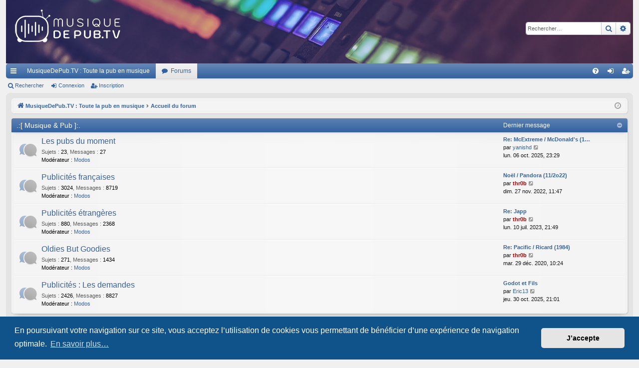

--- FILE ---
content_type: text/html; charset=UTF-8
request_url: https://forum.musiquedepub.tv/index.php?sid=2bfa1bf4c141ce1e85f476ed75658640
body_size: 8576
content:
<!DOCTYPE html>
<html dir="ltr" lang="fr">
<head>
<meta charset="utf-8" />
<meta http-equiv="X-UA-Compatible" content="IE=edge">
<meta name="viewport" content="width=device-width, initial-scale=1" />

<title>forum.MusiqueDePub.TV - Page d’accueil</title>




		<link rel="alternate" type="application/atom+xml" title="Flux - Nouveautés" href="/app.php/feed/news?sid=1583db8ee295e99b89d16402e8976914">		<link rel="alternate" type="application/atom+xml" title="Flux - Nouveaux sujets" href="/app.php/feed/topics?sid=1583db8ee295e99b89d16402e8976914">				
	<link rel="canonical" href="https://forum.musiquedepub.tv/">

<!--
	phpBB style name: elegance
	Based on style:   prosilver
	Original author:  Arty ( https://www.artodia.com )
	Modified by: 	  halilesen ( https://phpbbgroup.com/@halilesen )
-->


<link href="./assets/css/font-awesome.min.css?assets_version=116" rel="stylesheet">
<link href="./styles/elegance/theme/stylesheet.css?assets_version=116" rel="stylesheet">



	<link href="./assets/cookieconsent/cookieconsent.min.css?assets_version=116" rel="stylesheet">

<!--[if lte IE 9]>
	<link href="./styles/elegance/theme/tweaks.css?assets_version=116" rel="stylesheet">
<![endif]-->





</head>
<body id="phpbb" class="nojs notouch section-index ltr " data-online-text="En ligne">


	<a id="top" class="top-anchor" accesskey="t"></a>
	<div id="page-header" class="page-width">
		<div class="headerbar" role="banner">
					<div class="inner">

			<div id="site-description" class="site-description">
				<a id="logo" class="logo" href="https://www.musiquedepub.tv" title="MusiqueDePub.TV : Toute la pub en musique">
					<img src="./styles/elegance/theme/images/logo.png" data-src-hd="./styles/elegance/theme/images/logo_hd.png" alt="forum.MusiqueDePub.TV"/>
				</a>
				<p class="sitename">forum.MusiqueDePub.TV</p>
				<p>Les forums de www.MusiqueDePub.TV</p>
				<p class="skiplink"><a href="#start_here">Accéder au contenu</a></p>
			</div>

															<div id="search-box" class="search-box search-header" role="search">
				<form action="./search.php?sid=1583db8ee295e99b89d16402e8976914" method="get" id="search">
				<fieldset>
					<input name="keywords" id="keywords" type="search" maxlength="128" title="Rechercher par mots-clés" class="inputbox search tiny" size="20" value="" placeholder="Rechercher…" />
					<button class="button button-search" type="submit" title="Rechercher">
						<i class="icon fa-search fa-fw" aria-hidden="true"></i><span class="sr-only">Rechercher</span>
					</button>
					<a href="./search.php?sid=1583db8ee295e99b89d16402e8976914" class="button button-search-end" title="Recherche avancée">
						<i class="icon fa-cog fa-fw" aria-hidden="true"></i><span class="sr-only">Recherche avancée</span>
					</a>
					<input type="hidden" name="sid" value="1583db8ee295e99b89d16402e8976914" />

				</fieldset>
				</form>
			</div>
									
			</div>
					</div>


				


<div class="navbar tabbed not-static" role="navigation">
	<div class="inner page-width">
		<div class="nav-tabs" data-current-page="index">
			<ul class="leftside">
				<li id="quick-links" class="quick-links tab responsive-menu dropdown-container">
					<a href="#" class="nav-link dropdown-trigger">Raccourcis</a>
					<div class="dropdown">
						<div class="pointer"><div class="pointer-inner"></div></div>
						<ul class="dropdown-contents" role="menu">
								
			<li class="separator"></li>
													<li>
								<a href="./search.php?search_id=unanswered&amp;sid=1583db8ee295e99b89d16402e8976914" role="menuitem">
									<i class="icon fa-file-o fa-fw icon-gray" aria-hidden="true"></i><span>Sujets sans réponse</span>
								</a>
							</li>
							<li>
								<a href="./search.php?search_id=active_topics&amp;sid=1583db8ee295e99b89d16402e8976914" role="menuitem">
									<i class="icon fa-file-o fa-fw icon-blue" aria-hidden="true"></i><span>Sujets actifs</span>
								</a>
							</li>
							<li class="separator"></li>
							<li>
								<a href="./search.php?sid=1583db8ee295e99b89d16402e8976914" role="menuitem">
									<i class="icon fa-search fa-fw" aria-hidden="true"></i><span>Rechercher</span>
								</a>
							</li>	
	
													</ul>
					</div>
				</li>
													<li class="tab home" data-responsive-class="small-icon icon-home">
						<a class="nav-link" href="https://www.musiquedepub.tv" data-navbar-reference="home">MusiqueDePub.TV : Toute la pub en musique</a>
					</li>
								<li class="tab forums selected" data-responsive-class="small-icon icon-forums">
					<a class="nav-link" href="./index.php?sid=1583db8ee295e99b89d16402e8976914">Forums</a>
				</li>
											</ul>
			<ul class="rightside" role="menu">
								<li class="tab faq" data-select-match="faq" data-responsive-class="small-icon icon-faq">
					<a class="nav-link" href="/app.php/help/faq?sid=1583db8ee295e99b89d16402e8976914" rel="help" title="Foire aux questions" role="menuitem">
						<i class="icon fa-question-circle fa-fw" aria-hidden="true"></i><span>FAQ</span>
					</a>
				</li>
																									<li class="tab login"  data-skip-responsive="true" data-select-match="login"><a class="nav-link" href="./ucp.php?mode=login&amp;redirect=index.php&amp;sid=1583db8ee295e99b89d16402e8976914" title="Connexion" accesskey="x" role="menuitem">Connexion</a></li>
											<li class="tab register" data-skip-responsive="true" data-select-match="register"><a class="nav-link" href="./ucp.php?mode=register&amp;sid=1583db8ee295e99b89d16402e8976914" role="menuitem">Inscription</a></li>
																	</ul>
		</div>
	</div>
</div>

<div class="navbar secondary">
	<ul role="menubar">
											<li class="small-icon icon-search"><a href="./search.php?sid=1583db8ee295e99b89d16402e8976914">Rechercher</a></li>
														<li class="small-icon icon-login"><a href="./ucp.php?mode=login&amp;redirect=index.php&amp;sid=1583db8ee295e99b89d16402e8976914" title="Connexion">Connexion</a></li>
									<li class="small-icon icon-register"><a href="./ucp.php?mode=register&amp;sid=1583db8ee295e99b89d16402e8976914">Inscription</a></li>
									
			</ul>
</div>

	</div>

<div id="wrap" class="page-width">

	
	<a id="start_here" class="top-anchor"></a>
	<div id="page-body" class="page-body" role="main">
		<div class="navbar">
	<ul id="nav-breadcrumbs" class="nav-breadcrumbs linklist navlinks" role="menubar">
				
		
		<li class="breadcrumbs" itemscope itemtype="https://schema.org/BreadcrumbList">

						<span class="crumb" itemtype="https://schema.org/ListItem" itemprop="itemListElement" itemscope><a itemprop="item" href="https://www.musiquedepub.tv" data-navbar-reference="home"><i class="icon fa-home fa-fw" aria-hidden="true"></i><span itemprop="name">MusiqueDePub.TV : Toute la pub en musique</span></a><meta itemprop="position" content="1" /></span>
			
						<span class="crumb" itemtype="https://schema.org/ListItem" itemprop="itemListElement" itemscope><a itemprop="item" href="./index.php?sid=1583db8ee295e99b89d16402e8976914" accesskey="h" data-navbar-reference="index"><span itemprop="name">Accueil du forum</span></a><meta itemprop="position" content="2" /></span>

			
			
		</li>

		
		
			<li class="rightside responsive-search">
				<a href="./search.php?sid=1583db8ee295e99b89d16402e8976914" title="Accéder aux paramètres avancés de la recherche" role="menuitem">
					<i class="icon fa-search fa-fw" aria-hidden="true"></i><span class="sr-only">Rechercher</span>
				</a>
			</li>
				<li class="rightside dropdown-container icon-only">
			<a href="#" class="dropdown-trigger time" title="Nous sommes le dim. 02 nov. 2025, 15:30"><i class="fa fa-clock-o"></i></a>
			<div class="dropdown">
				<div class="pointer"><div class="pointer-inner"></div></div>
				<ul class="dropdown-contents">
					<li>Nous sommes le dim. 02 nov. 2025, 15:30</li>
					<li>Fuseau horaire sur <span title="Europe/Paris">UTC+01:00</span></li>
				</ul>
			</div>
		</li>
	</ul>
</div>

		
		


	
				<div class="forabg category-22 elegant" data-hide-description="1">
			<div class="inner">
			<ul class="topiclist">
				<li class="header">
										<dl class="row-item">
						<dt><div class="list-inner"><a href="./viewforum.php?f=22&amp;sid=1583db8ee295e99b89d16402e8976914" data-id="22">.:[ Musique &amp; Pub ]:.</a></div></dt>
												<dd class="lastpost"><span>Dernier message</span></dd>
					</dl>
									</li>
			</ul>
			<ul class="topiclist forums">
		
	
	
	
			
					<li class="row forum-19">
									<dl class="row-item forum_read elegant-row">
				<dt title="Aucun message non lu">
										<div class="list-inner">
													<!--
								<a class="feed-icon-forum" title="Flux - Les pubs du moment" href="/app.php/feed?sid=1583db8ee295e99b89d16402e8976914?f=19">
									<i class="icon fa-rss-square fa-fw icon-orange" aria-hidden="true"></i><span class="sr-only">Flux - Les pubs du moment</span>
								</a>
							-->
																		<a href="./viewforum.php?f=19&amp;sid=1583db8ee295e99b89d16402e8976914" class="forumtitle" data-id="19">Les pubs du moment</a>
						<div class="forum-description">Ici ce sont les trouvailles du moment. Les autres (trouvailles) sont sur le forum (et le site). Une recherche vous permettra de trouver facilement. N'oubliez pas non plus de consulter le site ! <strong class="text-strong">Aucune demande ne peut être formulée ici</strong>.</div>													<div class="forum-statistics">
					<span class="dfn">Sujets</span> : <span class="value">23</span><span class="comma">, </span>
					<span class="dfn">Messages</span> : <span class="value">27</span>
				</div>
						
													<div class="forum-moderators"><strong>Modérateur :</strong> <a href="./memberlist.php?mode=group&amp;g=5607&amp;sid=1583db8ee295e99b89d16402e8976914">Modos</a></div>
												
																										<div class="forum-lastpost" style="display: none;">
								<span><strong>Dernier message :</strong> <a href="./viewtopic.php?p=90112&amp;sid=1583db8ee295e99b89d16402e8976914#p90112" title="Re: McExtreme / McDonald's (11/2o24)" class="lastsubject">Re: McExtreme / McDonald's (1…</a></span>
								<span>par <a href="./memberlist.php?mode=viewprofile&amp;u=17975&amp;sid=1583db8ee295e99b89d16402e8976914" class="username">yanishd</a>, lun. 06 oct. 2025, 23:29</span>
							</div>
																		</div>
				</dt>
														<dd class="lastpost">
						<span>
							
															<dfn>Dernier message</dfn>
																										<a href="./viewtopic.php?p=90112&amp;sid=1583db8ee295e99b89d16402e8976914#p90112" title="Re: McExtreme / McDonald's (11/2o24)" class="lastsubject">Re: McExtreme / McDonald's (1…</a> <br />
																	par <a href="./memberlist.php?mode=viewprofile&amp;u=17975&amp;sid=1583db8ee295e99b89d16402e8976914" class="username">yanishd</a>																	<a href="./viewtopic.php?p=90112&amp;sid=1583db8ee295e99b89d16402e8976914#p90112" title="Consulter le dernier message">
										<i class="icon fa-external-link-square fa-fw icon-lightgray icon-md" aria-hidden="true"></i><span class="sr-only">Consulter le dernier message</span>
									</a>
																<br /><time datetime="2025-10-06T21:29:36+00:00">lun. 06 oct. 2025, 23:29</time>
													</span>
					</dd>
							</dl>
					</li>
			
	
	
			
					<li class="row forum-2">
									<dl class="row-item forum_read elegant-row">
				<dt title="Aucun message non lu">
										<div class="list-inner">
													<!--
								<a class="feed-icon-forum" title="Flux - Publicités françaises" href="/app.php/feed?sid=1583db8ee295e99b89d16402e8976914?f=2">
									<i class="icon fa-rss-square fa-fw icon-orange" aria-hidden="true"></i><span class="sr-only">Flux - Publicités françaises</span>
								</a>
							-->
																		<a href="./viewforum.php?f=2&amp;sid=1583db8ee295e99b89d16402e8976914" class="forumtitle" data-id="2">Publicités françaises</a>
						<div class="forum-description">Retrouvez ici les musiques de pubs <strong class="text-strong">françaises</strong> (TV, cinéma, internet, etc...). <strong class="text-strong">Aucune demande ne peut être formulée ici</strong>.</div>													<div class="forum-statistics">
					<span class="dfn">Sujets</span> : <span class="value">3024</span><span class="comma">, </span>
					<span class="dfn">Messages</span> : <span class="value">8719</span>
				</div>
						
													<div class="forum-moderators"><strong>Modérateur :</strong> <a href="./memberlist.php?mode=group&amp;g=5607&amp;sid=1583db8ee295e99b89d16402e8976914">Modos</a></div>
												
																										<div class="forum-lastpost" style="display: none;">
								<span><strong>Dernier message :</strong> <a href="./viewtopic.php?p=89996&amp;sid=1583db8ee295e99b89d16402e8976914#p89996" title="Noël / Pandora (11/2o22)" class="lastsubject">Noël / Pandora (11/2o22)</a></span>
								<span>par <a href="./memberlist.php?mode=viewprofile&amp;u=2&amp;sid=1583db8ee295e99b89d16402e8976914" style="color: #AA0000;" class="username-coloured">thr0b</a>, dim. 27 nov. 2022, 11:47</span>
							</div>
																		</div>
				</dt>
														<dd class="lastpost">
						<span>
							
															<dfn>Dernier message</dfn>
																										<a href="./viewtopic.php?p=89996&amp;sid=1583db8ee295e99b89d16402e8976914#p89996" title="Noël / Pandora (11/2o22)" class="lastsubject">Noël / Pandora (11/2o22)</a> <br />
																	par <a href="./memberlist.php?mode=viewprofile&amp;u=2&amp;sid=1583db8ee295e99b89d16402e8976914" style="color: #AA0000;" class="username-coloured">thr0b</a>																	<a href="./viewtopic.php?p=89996&amp;sid=1583db8ee295e99b89d16402e8976914#p89996" title="Consulter le dernier message">
										<i class="icon fa-external-link-square fa-fw icon-lightgray icon-md" aria-hidden="true"></i><span class="sr-only">Consulter le dernier message</span>
									</a>
																<br /><time datetime="2022-11-27T10:47:11+00:00">dim. 27 nov. 2022, 11:47</time>
													</span>
					</dd>
							</dl>
					</li>
			
	
	
			
					<li class="row forum-4">
									<dl class="row-item forum_read elegant-row">
				<dt title="Aucun message non lu">
										<div class="list-inner">
													<!--
								<a class="feed-icon-forum" title="Flux - Publicités étrangères" href="/app.php/feed?sid=1583db8ee295e99b89d16402e8976914?f=4">
									<i class="icon fa-rss-square fa-fw icon-orange" aria-hidden="true"></i><span class="sr-only">Flux - Publicités étrangères</span>
								</a>
							-->
																		<a href="./viewforum.php?f=4&amp;sid=1583db8ee295e99b89d16402e8976914" class="forumtitle" data-id="4">Publicités étrangères</a>
						<div class="forum-description">Retrouvez ici les musiques de pubs <strong class="text-strong">étrangères</strong> (TV, cinéma, internet, etc...). Sont compris les spots <span style="text-decoration:underline">non diffusés</span> sur les chaînes françaises. <strong class="text-strong">Aucune demande ne peut être formulée ici</strong>.</div>													<div class="forum-statistics">
					<span class="dfn">Sujets</span> : <span class="value">880</span><span class="comma">, </span>
					<span class="dfn">Messages</span> : <span class="value">2368</span>
				</div>
						
													<div class="forum-moderators"><strong>Modérateur :</strong> <a href="./memberlist.php?mode=group&amp;g=5607&amp;sid=1583db8ee295e99b89d16402e8976914">Modos</a></div>
												
																										<div class="forum-lastpost" style="display: none;">
								<span><strong>Dernier message :</strong> <a href="./viewtopic.php?p=90010&amp;sid=1583db8ee295e99b89d16402e8976914#p90010" title="Re: Japp" class="lastsubject">Re: Japp</a></span>
								<span>par <a href="./memberlist.php?mode=viewprofile&amp;u=2&amp;sid=1583db8ee295e99b89d16402e8976914" style="color: #AA0000;" class="username-coloured">thr0b</a>, lun. 10 juil. 2023, 21:49</span>
							</div>
																		</div>
				</dt>
														<dd class="lastpost">
						<span>
							
															<dfn>Dernier message</dfn>
																										<a href="./viewtopic.php?p=90010&amp;sid=1583db8ee295e99b89d16402e8976914#p90010" title="Re: Japp" class="lastsubject">Re: Japp</a> <br />
																	par <a href="./memberlist.php?mode=viewprofile&amp;u=2&amp;sid=1583db8ee295e99b89d16402e8976914" style="color: #AA0000;" class="username-coloured">thr0b</a>																	<a href="./viewtopic.php?p=90010&amp;sid=1583db8ee295e99b89d16402e8976914#p90010" title="Consulter le dernier message">
										<i class="icon fa-external-link-square fa-fw icon-lightgray icon-md" aria-hidden="true"></i><span class="sr-only">Consulter le dernier message</span>
									</a>
																<br /><time datetime="2023-07-10T19:49:44+00:00">lun. 10 juil. 2023, 21:49</time>
													</span>
					</dd>
							</dl>
					</li>
			
	
	
			
					<li class="row forum-14">
									<dl class="row-item forum_read elegant-row">
				<dt title="Aucun message non lu">
										<div class="list-inner">
													<!--
								<a class="feed-icon-forum" title="Flux - Oldies But Goodies" href="/app.php/feed?sid=1583db8ee295e99b89d16402e8976914?f=14">
									<i class="icon fa-rss-square fa-fw icon-orange" aria-hidden="true"></i><span class="sr-only">Flux - Oldies But Goodies</span>
								</a>
							-->
																		<a href="./viewforum.php?f=14&amp;sid=1583db8ee295e99b89d16402e8976914" class="forumtitle" data-id="14">Oldies But Goodies</a>
						<div class="forum-description">Retrouvez ici les musiques de pubs TV anciennes (décennie passée). <strong class="text-strong">Aucune demande ne peut être formulée ici</strong>.</div>													<div class="forum-statistics">
					<span class="dfn">Sujets</span> : <span class="value">271</span><span class="comma">, </span>
					<span class="dfn">Messages</span> : <span class="value">1434</span>
				</div>
						
													<div class="forum-moderators"><strong>Modérateur :</strong> <a href="./memberlist.php?mode=group&amp;g=5607&amp;sid=1583db8ee295e99b89d16402e8976914">Modos</a></div>
												
																										<div class="forum-lastpost" style="display: none;">
								<span><strong>Dernier message :</strong> <a href="./viewtopic.php?p=89880&amp;sid=1583db8ee295e99b89d16402e8976914#p89880" title="Re: Pacific / Ricard (1984)" class="lastsubject">Re: Pacific / Ricard (1984)</a></span>
								<span>par <a href="./memberlist.php?mode=viewprofile&amp;u=2&amp;sid=1583db8ee295e99b89d16402e8976914" style="color: #AA0000;" class="username-coloured">thr0b</a>, mar. 29 déc. 2020, 10:24</span>
							</div>
																		</div>
				</dt>
														<dd class="lastpost">
						<span>
							
															<dfn>Dernier message</dfn>
																										<a href="./viewtopic.php?p=89880&amp;sid=1583db8ee295e99b89d16402e8976914#p89880" title="Re: Pacific / Ricard (1984)" class="lastsubject">Re: Pacific / Ricard (1984)</a> <br />
																	par <a href="./memberlist.php?mode=viewprofile&amp;u=2&amp;sid=1583db8ee295e99b89d16402e8976914" style="color: #AA0000;" class="username-coloured">thr0b</a>																	<a href="./viewtopic.php?p=89880&amp;sid=1583db8ee295e99b89d16402e8976914#p89880" title="Consulter le dernier message">
										<i class="icon fa-external-link-square fa-fw icon-lightgray icon-md" aria-hidden="true"></i><span class="sr-only">Consulter le dernier message</span>
									</a>
																<br /><time datetime="2020-12-29T09:24:28+00:00">mar. 29 déc. 2020, 10:24</time>
													</span>
					</dd>
							</dl>
					</li>
			
	
	
			
					<li class="row forum-1">
									<dl class="row-item forum_read elegant-row">
				<dt title="Aucun message non lu">
										<div class="list-inner">
													<!--
								<a class="feed-icon-forum" title="Flux - Publicités : Les demandes" href="/app.php/feed?sid=1583db8ee295e99b89d16402e8976914?f=1">
									<i class="icon fa-rss-square fa-fw icon-orange" aria-hidden="true"></i><span class="sr-only">Flux - Publicités : Les demandes</span>
								</a>
							-->
																		<a href="./viewforum.php?f=1&amp;sid=1583db8ee295e99b89d16402e8976914" class="forumtitle" data-id="1">Publicités : Les demandes</a>
						<div class="forum-description">Postez ici toutes vos <strong class="text-strong">demandes et propositions</strong> de musiques de pubs quelles qu'elles soient (TV, ciné, internet etc...). L'utilisation préalable du <strong class="text-strong">moteur de recherche</strong> est indispensable. Dans le cas contraire, votre message sera déplacé au Rebut.</div>													<div class="forum-statistics">
					<span class="dfn">Sujets</span> : <span class="value">2426</span><span class="comma">, </span>
					<span class="dfn">Messages</span> : <span class="value">8827</span>
				</div>
						
													<div class="forum-moderators"><strong>Modérateur :</strong> <a href="./memberlist.php?mode=group&amp;g=5607&amp;sid=1583db8ee295e99b89d16402e8976914">Modos</a></div>
												
																										<div class="forum-lastpost" style="display: none;">
								<span><strong>Dernier message :</strong> <a href="./viewtopic.php?p=90113&amp;sid=1583db8ee295e99b89d16402e8976914#p90113" title="Godot et Fils" class="lastsubject">Godot et Fils</a></span>
								<span>par <a href="./memberlist.php?mode=viewprofile&amp;u=17978&amp;sid=1583db8ee295e99b89d16402e8976914" class="username">Eric13</a>, jeu. 30 oct. 2025, 21:01</span>
							</div>
																		</div>
				</dt>
														<dd class="lastpost">
						<span>
							
															<dfn>Dernier message</dfn>
																										<a href="./viewtopic.php?p=90113&amp;sid=1583db8ee295e99b89d16402e8976914#p90113" title="Godot et Fils" class="lastsubject">Godot et Fils</a> <br />
																	par <a href="./memberlist.php?mode=viewprofile&amp;u=17978&amp;sid=1583db8ee295e99b89d16402e8976914" class="username">Eric13</a>																	<a href="./viewtopic.php?p=90113&amp;sid=1583db8ee295e99b89d16402e8976914#p90113" title="Consulter le dernier message">
										<i class="icon fa-external-link-square fa-fw icon-lightgray icon-md" aria-hidden="true"></i><span class="sr-only">Consulter le dernier message</span>
									</a>
																<br /><time datetime="2025-10-30T20:01:13+00:00">jeu. 30 oct. 2025, 21:01</time>
													</span>
					</dd>
							</dl>
					</li>
			
	
				</ul>

			</div>
		</div>
	
				<div class="forabg category-23 elegant" data-hide-description="1">
			<div class="inner">
			<ul class="topiclist">
				<li class="header">
										<dl class="row-item">
						<dt><div class="list-inner"><a href="./viewforum.php?f=23&amp;sid=1583db8ee295e99b89d16402e8976914" data-id="23">.:[ Music &amp; Lights ]:.</a></div></dt>
												<dd class="lastpost"><span>Dernier message</span></dd>
					</dl>
									</li>
			</ul>
			<ul class="topiclist forums">
		
	
	
	
			
					<li class="row forum-8">
									<dl class="row-item forum_read elegant-row">
				<dt title="Aucun message non lu">
										<div class="list-inner">
													<!--
								<a class="feed-icon-forum" title="Flux - Blind Test" href="/app.php/feed?sid=1583db8ee295e99b89d16402e8976914?f=8">
									<i class="icon fa-rss-square fa-fw icon-orange" aria-hidden="true"></i><span class="sr-only">Flux - Blind Test</span>
								</a>
							-->
																		<a href="./viewforum.php?f=8&amp;sid=1583db8ee295e99b89d16402e8976914" class="forumtitle" data-id="8">Blind Test</a>
						<div class="forum-description">Vous cherchez une musique <strong class="text-strong">autre que celle d'une pub</strong> (générique émission, radio, film, série, bande annonce...) ? Alors c'est <strong class="text-strong">ICI</strong> que vous devrez en faire la demande, avec ou sans extraits (audio ou vidéo) à l'appui.</div>													<div class="forum-statistics">
					<span class="dfn">Sujets</span> : <span class="value">3073</span><span class="comma">, </span>
					<span class="dfn">Messages</span> : <span class="value">14850</span>
				</div>
						
													<div class="forum-moderators"><strong>Modérateur :</strong> <a href="./memberlist.php?mode=group&amp;g=5607&amp;sid=1583db8ee295e99b89d16402e8976914">Modos</a></div>
												
																										<div class="forum-lastpost" style="display: none;">
								<span><strong>Dernier message :</strong> <a href="./viewtopic.php?p=90107&amp;sid=1583db8ee295e99b89d16402e8976914#p90107" title="Re: Cherche musique pub assurance/banque « destins »" class="lastsubject">Re: Cherche musique pub assur…</a></span>
								<span>par <a href="./memberlist.php?mode=viewprofile&amp;u=2&amp;sid=1583db8ee295e99b89d16402e8976914" style="color: #AA0000;" class="username-coloured">thr0b</a>, dim. 14 sept. 2025, 18:13</span>
							</div>
																		</div>
				</dt>
														<dd class="lastpost">
						<span>
							
															<dfn>Dernier message</dfn>
																										<a href="./viewtopic.php?p=90107&amp;sid=1583db8ee295e99b89d16402e8976914#p90107" title="Re: Cherche musique pub assurance/banque « destins »" class="lastsubject">Re: Cherche musique pub assur…</a> <br />
																	par <a href="./memberlist.php?mode=viewprofile&amp;u=2&amp;sid=1583db8ee295e99b89d16402e8976914" style="color: #AA0000;" class="username-coloured">thr0b</a>																	<a href="./viewtopic.php?p=90107&amp;sid=1583db8ee295e99b89d16402e8976914#p90107" title="Consulter le dernier message">
										<i class="icon fa-external-link-square fa-fw icon-lightgray icon-md" aria-hidden="true"></i><span class="sr-only">Consulter le dernier message</span>
									</a>
																<br /><time datetime="2025-09-14T16:13:14+00:00">dim. 14 sept. 2025, 18:13</time>
													</span>
					</dd>
							</dl>
					</li>
			
	
	
			
					<li class="row forum-9">
									<dl class="row-item forum_read elegant-row">
				<dt title="Aucun message non lu">
										<div class="list-inner">
													<!--
								<a class="feed-icon-forum" title="Flux - Autour de la Pub" href="/app.php/feed?sid=1583db8ee295e99b89d16402e8976914?f=9">
									<i class="icon fa-rss-square fa-fw icon-orange" aria-hidden="true"></i><span class="sr-only">Flux - Autour de la Pub</span>
								</a>
							-->
																		<a href="./viewforum.php?f=9&amp;sid=1583db8ee295e99b89d16402e8976914" class="forumtitle" data-id="9">Autour de la Pub</a>
						<div class="forum-description">Ici, des sujets sur la pub en général, des adresses de sites de pub, d'agences de communication, des vidéos que vous recherchez... Venez donner votre avis sur telle ou telle pub, sur les nouvelles campagnes (presse, affichage, TV, radio) ou sur le dernier buzz qui sévit.</div>													<div class="forum-statistics">
					<span class="dfn">Sujets</span> : <span class="value">411</span><span class="comma">, </span>
					<span class="dfn">Messages</span> : <span class="value">3573</span>
				</div>
						
													<div class="forum-moderators"><strong>Modérateur :</strong> <a href="./memberlist.php?mode=group&amp;g=5607&amp;sid=1583db8ee295e99b89d16402e8976914">Modos</a></div>
												
																										<div class="forum-lastpost" style="display: none;">
								<span><strong>Dernier message :</strong> <a href="./viewtopic.php?p=90108&amp;sid=1583db8ee295e99b89d16402e8976914#p90108" title="Quand la musique des pubs révèle plus qu’on croit" class="lastsubject">Quand la musique des pubs rév…</a></span>
								<span>par <a href="./memberlist.php?mode=viewprofile&amp;u=17970&amp;sid=1583db8ee295e99b89d16402e8976914" class="username">Maximilien</a>, lun. 29 sept. 2025, 13:41</span>
							</div>
																		</div>
				</dt>
														<dd class="lastpost">
						<span>
							
															<dfn>Dernier message</dfn>
																										<a href="./viewtopic.php?p=90108&amp;sid=1583db8ee295e99b89d16402e8976914#p90108" title="Quand la musique des pubs révèle plus qu’on croit" class="lastsubject">Quand la musique des pubs rév…</a> <br />
																	par <a href="./memberlist.php?mode=viewprofile&amp;u=17970&amp;sid=1583db8ee295e99b89d16402e8976914" class="username">Maximilien</a>																	<a href="./viewtopic.php?p=90108&amp;sid=1583db8ee295e99b89d16402e8976914#p90108" title="Consulter le dernier message">
										<i class="icon fa-external-link-square fa-fw icon-lightgray icon-md" aria-hidden="true"></i><span class="sr-only">Consulter le dernier message</span>
									</a>
																<br /><time datetime="2025-09-29T11:41:26+00:00">lun. 29 sept. 2025, 13:41</time>
													</span>
					</dd>
							</dl>
					</li>
			
	
	
			
					<li class="row forum-17">
									<dl class="row-item forum_read elegant-row">
				<dt title="Aucun message non lu">
										<div class="list-inner">
													<!--
								<a class="feed-icon-forum" title="Flux - International Board" href="/app.php/feed?sid=1583db8ee295e99b89d16402e8976914?f=17">
									<i class="icon fa-rss-square fa-fw icon-orange" aria-hidden="true"></i><span class="sr-only">Flux - International Board</span>
								</a>
							-->
																		<a href="./viewforum.php?f=17&amp;sid=1583db8ee295e99b89d16402e8976914" class="forumtitle" data-id="17">International Board</a>
						<div class="forum-description">Vous êtes ici sur la partie internationale du forum. Tous les étrangers visiteurs du site y sont les bienvenus. Parlons pub étrangère !<br>
You are here on the international part of the board. All foreigners of the site are welcome. Let's talk about TV Ad! If you're not french-speaker, post here.</div>													<div class="forum-statistics">
					<span class="dfn">Sujets</span> : <span class="value">6</span><span class="comma">, </span>
					<span class="dfn">Messages</span> : <span class="value">34</span>
				</div>
						
													<div class="forum-moderators"><strong>Modérateur :</strong> <a href="./memberlist.php?mode=group&amp;g=5607&amp;sid=1583db8ee295e99b89d16402e8976914">Modos</a></div>
												
																										<div class="forum-lastpost" style="display: none;">
								<span><strong>Dernier message :</strong> <a href="./viewtopic.php?p=87617&amp;sid=1583db8ee295e99b89d16402e8976914#p87617" title="Re: Xin chao" class="lastsubject">Re: Xin chao</a></span>
								<span>par <a href="./memberlist.php?mode=viewprofile&amp;u=14810&amp;sid=1583db8ee295e99b89d16402e8976914" class="username">merid</a>, jeu. 04 juil. 2013, 21:11</span>
							</div>
																		</div>
				</dt>
														<dd class="lastpost">
						<span>
							
															<dfn>Dernier message</dfn>
																										<a href="./viewtopic.php?p=87617&amp;sid=1583db8ee295e99b89d16402e8976914#p87617" title="Re: Xin chao" class="lastsubject">Re: Xin chao</a> <br />
																	par <a href="./memberlist.php?mode=viewprofile&amp;u=14810&amp;sid=1583db8ee295e99b89d16402e8976914" class="username">merid</a>																	<a href="./viewtopic.php?p=87617&amp;sid=1583db8ee295e99b89d16402e8976914#p87617" title="Consulter le dernier message">
										<i class="icon fa-external-link-square fa-fw icon-lightgray icon-md" aria-hidden="true"></i><span class="sr-only">Consulter le dernier message</span>
									</a>
																<br /><time datetime="2013-07-04T19:11:14+00:00">jeu. 04 juil. 2013, 21:11</time>
													</span>
					</dd>
							</dl>
					</li>
			
	
				</ul>

			</div>
		</div>
	
				<div class="forabg category-24 elegant" data-hide-description="1">
			<div class="inner">
			<ul class="topiclist">
				<li class="header">
										<dl class="row-item">
						<dt><div class="list-inner"><a href="./viewforum.php?f=24&amp;sid=1583db8ee295e99b89d16402e8976914" data-id="24">.:[ Cocktails &amp; Amuse-bouches ]:.</a></div></dt>
												<dd class="lastpost"><span>Dernier message</span></dd>
					</dl>
									</li>
			</ul>
			<ul class="topiclist forums">
		
	
	
	
			
					<li class="row forum-12">
									<dl class="row-item forum_read elegant-row">
				<dt title="Aucun message non lu">
										<div class="list-inner">
													<!--
								<a class="feed-icon-forum" title="Flux - Free Zone" href="/app.php/feed?sid=1583db8ee295e99b89d16402e8976914?f=12">
									<i class="icon fa-rss-square fa-fw icon-orange" aria-hidden="true"></i><span class="sr-only">Flux - Free Zone</span>
								</a>
							-->
																		<a href="./viewforum.php?f=12&amp;sid=1583db8ee295e99b89d16402e8976914" class="forumtitle" data-id="12">Free Zone</a>
						<div class="forum-description">Vous entrez dans la free zone ! Tout ce qui est hors sujet (qui n'entre pas dans les autres catégories) doit être posté ici ! Vous avez la libre expression ! Dans certaines limites bien entendu... ;o)</div>													<div class="forum-statistics">
					<span class="dfn">Sujets</span> : <span class="value">487</span><span class="comma">, </span>
					<span class="dfn">Messages</span> : <span class="value">35911</span>
				</div>
						
													<div class="forum-moderators"><strong>Modérateur :</strong> <a href="./memberlist.php?mode=group&amp;g=5607&amp;sid=1583db8ee295e99b89d16402e8976914">Modos</a></div>
												
																										<div class="forum-lastpost" style="display: none;">
								<span><strong>Dernier message :</strong> <a href="./viewtopic.php?p=90103&amp;sid=1583db8ee295e99b89d16402e8976914#p90103" title="" class="lastsubject"></a></span>
								<span>par <a href="./memberlist.php?mode=viewprofile&amp;u=2&amp;sid=1583db8ee295e99b89d16402e8976914" style="color: #AA0000;" class="username-coloured">thr0b</a>, mer. 30 juil. 2025, 19:23</span>
							</div>
																		</div>
				</dt>
														<dd class="lastpost">
						<span>
							
															<dfn>Dernier message</dfn>
																	par <a href="./memberlist.php?mode=viewprofile&amp;u=2&amp;sid=1583db8ee295e99b89d16402e8976914" style="color: #AA0000;" class="username-coloured">thr0b</a>																	<a href="./viewtopic.php?p=90103&amp;sid=1583db8ee295e99b89d16402e8976914#p90103" title="Consulter le dernier message">
										<i class="icon fa-external-link-square fa-fw icon-lightgray icon-md" aria-hidden="true"></i><span class="sr-only">Consulter le dernier message</span>
									</a>
																<br /><time datetime="2025-07-30T17:23:55+00:00">mer. 30 juil. 2025, 19:23</time>
													</span>
					</dd>
							</dl>
					</li>
			
	
	
			
					<li class="row forum-13">
									<dl class="row-item forum_read elegant-row">
				<dt title="Aucun message non lu">
										<div class="list-inner">
													<!--
								<a class="feed-icon-forum" title="Flux - b00kMaRk$" href="/app.php/feed?sid=1583db8ee295e99b89d16402e8976914?f=13">
									<i class="icon fa-rss-square fa-fw icon-orange" aria-hidden="true"></i><span class="sr-only">Flux - b00kMaRk$</span>
								</a>
							-->
																		<a href="./viewforum.php?f=13&amp;sid=1583db8ee295e99b89d16402e8976914" class="forumtitle" data-id="13">b00kMaRk$</a>
						<div class="forum-description">Vos liens favoris, ceux que vous visitez tous les jours : tout doit être légal et sans pub déguisée.</div>													<div class="forum-statistics">
					<span class="dfn">Sujets</span> : <span class="value">153</span><span class="comma">, </span>
					<span class="dfn">Messages</span> : <span class="value">2032</span>
				</div>
						
													<div class="forum-moderators"><strong>Modérateur :</strong> <a href="./memberlist.php?mode=group&amp;g=5607&amp;sid=1583db8ee295e99b89d16402e8976914">Modos</a></div>
												
																										<div class="forum-lastpost" style="display: none;">
								<span><strong>Dernier message :</strong> <a href="./viewtopic.php?p=87984&amp;sid=1583db8ee295e99b89d16402e8976914#p87984" title="" class="lastsubject"></a></span>
								<span>par <a href="./memberlist.php?mode=viewprofile&amp;u=15787&amp;sid=1583db8ee295e99b89d16402e8976914" class="username">turbine 63</a>, lun. 17 févr. 2014, 21:24</span>
							</div>
																		</div>
				</dt>
														<dd class="lastpost">
						<span>
							
															<dfn>Dernier message</dfn>
																	par <a href="./memberlist.php?mode=viewprofile&amp;u=15787&amp;sid=1583db8ee295e99b89d16402e8976914" class="username">turbine 63</a>																	<a href="./viewtopic.php?p=87984&amp;sid=1583db8ee295e99b89d16402e8976914#p87984" title="Consulter le dernier message">
										<i class="icon fa-external-link-square fa-fw icon-lightgray icon-md" aria-hidden="true"></i><span class="sr-only">Consulter le dernier message</span>
									</a>
																<br /><time datetime="2014-02-17T20:24:02+00:00">lun. 17 févr. 2014, 21:24</time>
													</span>
					</dd>
							</dl>
					</li>
			
	
	
			
					<li class="row forum-11">
									<dl class="row-item forum_read elegant-row">
				<dt title="Aucun message non lu">
										<div class="list-inner">
													<!--
								<a class="feed-icon-forum" title="Flux - Les Sondages" href="/app.php/feed?sid=1583db8ee295e99b89d16402e8976914?f=11">
									<i class="icon fa-rss-square fa-fw icon-orange" aria-hidden="true"></i><span class="sr-only">Flux - Les Sondages</span>
								</a>
							-->
																		<a href="./viewforum.php?f=11&amp;sid=1583db8ee295e99b89d16402e8976914" class="forumtitle" data-id="11">Les Sondages</a>
						<div class="forum-description">Sondages divers et variés : du plus sérieux au plus débile. Les sujets gravitent évidemment autour du site, de la musique et de la pub... mais pas que !</div>													<div class="forum-statistics">
					<span class="dfn">Sujets</span> : <span class="value">64</span><span class="comma">, </span>
					<span class="dfn">Messages</span> : <span class="value">1976</span>
				</div>
						
													<div class="forum-moderators"><strong>Modérateur :</strong> <a href="./memberlist.php?mode=group&amp;g=5607&amp;sid=1583db8ee295e99b89d16402e8976914">Modos</a></div>
												
																										<div class="forum-lastpost" style="display: none;">
								<span><strong>Dernier message :</strong> <a href="./viewtopic.php?p=90040&amp;sid=1583db8ee295e99b89d16402e8976914#p90040" title="" class="lastsubject"></a></span>
								<span>par <a href="./memberlist.php?mode=viewprofile&amp;u=17894&amp;sid=1583db8ee295e99b89d16402e8976914" class="username">chrisoet</a>, jeu. 09 mai 2024, 07:11</span>
							</div>
																		</div>
				</dt>
														<dd class="lastpost">
						<span>
							
															<dfn>Dernier message</dfn>
																	par <a href="./memberlist.php?mode=viewprofile&amp;u=17894&amp;sid=1583db8ee295e99b89d16402e8976914" class="username">chrisoet</a>																	<a href="./viewtopic.php?p=90040&amp;sid=1583db8ee295e99b89d16402e8976914#p90040" title="Consulter le dernier message">
										<i class="icon fa-external-link-square fa-fw icon-lightgray icon-md" aria-hidden="true"></i><span class="sr-only">Consulter le dernier message</span>
									</a>
																<br /><time datetime="2024-05-09T05:11:18+00:00">jeu. 09 mai 2024, 07:11</time>
													</span>
					</dd>
							</dl>
					</li>
			
	
				</ul>

			</div>
		</div>
	
				<div class="forabg category-25 elegant" data-hide-description="1">
			<div class="inner">
			<ul class="topiclist">
				<li class="header">
										<dl class="row-item">
						<dt><div class="list-inner"><a href="./viewforum.php?f=25&amp;sid=1583db8ee295e99b89d16402e8976914" data-id="25">.:[ MusiqueDePub.TV : Le Site, Le Forum ]:.</a></div></dt>
												<dd class="lastpost"><span>Dernier message</span></dd>
					</dl>
									</li>
			</ul>
			<ul class="topiclist forums">
		
	
	
	
			
					<li class="row forum-7">
									<dl class="row-item forum_read elegant-row">
				<dt title="Aucun message non lu">
										<div class="list-inner">
													<!--
								<a class="feed-icon-forum" title="Flux - L'Actu De MusiqueDePub.tv" href="/app.php/feed?sid=1583db8ee295e99b89d16402e8976914?f=7">
									<i class="icon fa-rss-square fa-fw icon-orange" aria-hidden="true"></i><span class="sr-only">Flux - L'Actu De MusiqueDePub.tv</span>
								</a>
							-->
																		<a href="./viewforum.php?f=7&amp;sid=1583db8ee295e99b89d16402e8976914" class="forumtitle" data-id="7">L'Actu De MusiqueDePub.tv</a>
						<div class="forum-description">Infos diverses sur le site et le forum, leur évolution, les nouveautés...</div>													<div class="forum-statistics">
					<span class="dfn">Sujets</span> : <span class="value">58</span><span class="comma">, </span>
					<span class="dfn">Messages</span> : <span class="value">108</span>
				</div>
						
												
																										<div class="forum-lastpost" style="display: none;">
								<span><strong>Dernier message :</strong> <a href="./viewtopic.php?p=89527&amp;sid=1583db8ee295e99b89d16402e8976914#p89527" title="Mise à jour du forum" class="lastsubject">Mise à jour du forum</a></span>
								<span>par <a href="./memberlist.php?mode=viewprofile&amp;u=2&amp;sid=1583db8ee295e99b89d16402e8976914" style="color: #AA0000;" class="username-coloured">thr0b</a>, dim. 15 oct. 2017, 11:40</span>
							</div>
																		</div>
				</dt>
														<dd class="lastpost">
						<span>
							
															<dfn>Dernier message</dfn>
																										<a href="./viewtopic.php?p=89527&amp;sid=1583db8ee295e99b89d16402e8976914#p89527" title="Mise à jour du forum" class="lastsubject">Mise à jour du forum</a> <br />
																	par <a href="./memberlist.php?mode=viewprofile&amp;u=2&amp;sid=1583db8ee295e99b89d16402e8976914" style="color: #AA0000;" class="username-coloured">thr0b</a>																	<a href="./viewtopic.php?p=89527&amp;sid=1583db8ee295e99b89d16402e8976914#p89527" title="Consulter le dernier message">
										<i class="icon fa-external-link-square fa-fw icon-lightgray icon-md" aria-hidden="true"></i><span class="sr-only">Consulter le dernier message</span>
									</a>
																<br /><time datetime="2017-10-15T09:40:42+00:00">dim. 15 oct. 2017, 11:40</time>
													</span>
					</dd>
							</dl>
					</li>
			
	
	
			
					<li class="row forum-5">
									<dl class="row-item forum_read elegant-row">
				<dt title="Aucun message non lu">
										<div class="list-inner">
													<!--
								<a class="feed-icon-forum" title="Flux - Suggestions, Remarques" href="/app.php/feed?sid=1583db8ee295e99b89d16402e8976914?f=5">
									<i class="icon fa-rss-square fa-fw icon-orange" aria-hidden="true"></i><span class="sr-only">Flux - Suggestions, Remarques</span>
								</a>
							-->
																		<a href="./viewforum.php?f=5&amp;sid=1583db8ee295e99b89d16402e8976914" class="forumtitle" data-id="5">Suggestions, Remarques</a>
						<div class="forum-description">N'hésitez pas à critiquer le site et le forum, à poster vos remarques ou proposer vos suggestions, vos propositions sur le fond et la forme.</div>													<div class="forum-statistics">
					<span class="dfn">Sujets</span> : <span class="value">102</span><span class="comma">, </span>
					<span class="dfn">Messages</span> : <span class="value">654</span>
				</div>
						
													<div class="forum-moderators"><strong>Modérateur :</strong> <a href="./memberlist.php?mode=group&amp;g=5607&amp;sid=1583db8ee295e99b89d16402e8976914">Modos</a></div>
												
																										<div class="forum-lastpost" style="display: none;">
								<span><strong>Dernier message :</strong> <a href="./viewtopic.php?p=88212&amp;sid=1583db8ee295e99b89d16402e8976914#p88212" title="Re: Le forum phpBB et ses fonctionnalités" class="lastsubject">Re: Le forum phpBB et ses fon…</a></span>
								<span>par <a href="./memberlist.php?mode=viewprofile&amp;u=14810&amp;sid=1583db8ee295e99b89d16402e8976914" class="username">merid</a>, mar. 07 oct. 2014, 19:21</span>
							</div>
																		</div>
				</dt>
														<dd class="lastpost">
						<span>
							
															<dfn>Dernier message</dfn>
																										<a href="./viewtopic.php?p=88212&amp;sid=1583db8ee295e99b89d16402e8976914#p88212" title="Re: Le forum phpBB et ses fonctionnalités" class="lastsubject">Re: Le forum phpBB et ses fon…</a> <br />
																	par <a href="./memberlist.php?mode=viewprofile&amp;u=14810&amp;sid=1583db8ee295e99b89d16402e8976914" class="username">merid</a>																	<a href="./viewtopic.php?p=88212&amp;sid=1583db8ee295e99b89d16402e8976914#p88212" title="Consulter le dernier message">
										<i class="icon fa-external-link-square fa-fw icon-lightgray icon-md" aria-hidden="true"></i><span class="sr-only">Consulter le dernier message</span>
									</a>
																<br /><time datetime="2014-10-07T17:21:18+00:00">mar. 07 oct. 2014, 19:21</time>
													</span>
					</dd>
							</dl>
					</li>
			
	
	
			
					<li class="row forum-6">
									<dl class="row-item forum_read elegant-row">
				<dt title="Aucun message non lu">
										<div class="list-inner">
													<!--
								<a class="feed-icon-forum" title="Flux - Problèmes, Anomalies, Dysfonctionnements... aide ?" href="/app.php/feed?sid=1583db8ee295e99b89d16402e8976914?f=6">
									<i class="icon fa-rss-square fa-fw icon-orange" aria-hidden="true"></i><span class="sr-only">Flux - Problèmes, Anomalies, Dysfonctionnements... aide ?</span>
								</a>
							-->
																		<a href="./viewforum.php?f=6&amp;sid=1583db8ee295e99b89d16402e8976914" class="forumtitle" data-id="6">Problèmes, Anomalies, Dysfonctionnements... aide ?</a>
						<div class="forum-description">Vous avez constaté un problème, une anomalie ou même une incohérence sur le site ou le forum ? Un souci d'inscription ? Un peu d'aide peut-être ? C'est ici qu'il faudra vous exprimer.</div>													<div class="forum-statistics">
					<span class="dfn">Sujets</span> : <span class="value">64</span><span class="comma">, </span>
					<span class="dfn">Messages</span> : <span class="value">433</span>
				</div>
						
													<div class="forum-moderators"><strong>Modérateur :</strong> <a href="./memberlist.php?mode=group&amp;g=5607&amp;sid=1583db8ee295e99b89d16402e8976914">Modos</a></div>
												
																										<div class="forum-lastpost" style="display: none;">
								<span><strong>Dernier message :</strong> <a href="./viewtopic.php?p=89106&amp;sid=1583db8ee295e99b89d16402e8976914#p89106" title="Re: changement adrese mail" class="lastsubject">Re: changement adrese mail</a></span>
								<span>par <a href="./memberlist.php?mode=viewprofile&amp;u=2&amp;sid=1583db8ee295e99b89d16402e8976914" style="color: #AA0000;" class="username-coloured">thr0b</a>, jeu. 24 sept. 2015, 06:06</span>
							</div>
																		</div>
				</dt>
														<dd class="lastpost">
						<span>
							
															<dfn>Dernier message</dfn>
																										<a href="./viewtopic.php?p=89106&amp;sid=1583db8ee295e99b89d16402e8976914#p89106" title="Re: changement adrese mail" class="lastsubject">Re: changement adrese mail</a> <br />
																	par <a href="./memberlist.php?mode=viewprofile&amp;u=2&amp;sid=1583db8ee295e99b89d16402e8976914" style="color: #AA0000;" class="username-coloured">thr0b</a>																	<a href="./viewtopic.php?p=89106&amp;sid=1583db8ee295e99b89d16402e8976914#p89106" title="Consulter le dernier message">
										<i class="icon fa-external-link-square fa-fw icon-lightgray icon-md" aria-hidden="true"></i><span class="sr-only">Consulter le dernier message</span>
									</a>
																<br /><time datetime="2015-09-24T04:06:52+00:00">jeu. 24 sept. 2015, 06:06</time>
													</span>
					</dd>
							</dl>
					</li>
			
				</ul>

			</div>
		</div>
		


	<form method="post" action="./ucp.php?mode=login&amp;sid=1583db8ee295e99b89d16402e8976914" class="headerspace">
	<h3><a href="./ucp.php?mode=login&amp;redirect=index.php&amp;sid=1583db8ee295e99b89d16402e8976914">Connexion</a>&nbsp; &bull; &nbsp;<a href="./ucp.php?mode=register&amp;sid=1583db8ee295e99b89d16402e8976914">Inscription</a></h3>
		<fieldset class="quick-login">
			<label for="username"><span>Nom d’utilisateur :</span> <input type="text" tabindex="1" name="username" id="username" size="10" class="inputbox" title="Nom d’utilisateur" autocomplete="username" /></label>
			<label for="password"><span>Mot de passe :</span> <input type="password" tabindex="2" name="password" id="password" size="10" class="inputbox" title="Mot de passe" autocomplete="current-password" /></label>
							<a href="/app.php/user/forgot_password?sid=1583db8ee295e99b89d16402e8976914">J’ai oublié mon mot de passe</a>
										<span class="responsive-hide">|</span> <label for="autologin">Se souvenir de moi <input type="checkbox" tabindex="4" name="autologin" id="autologin" /></label>
						<input type="submit" tabindex="5" name="login" value="Connexion" class="button2" />
			<input type="hidden" name="redirect" value="./index.php?sid=1583db8ee295e99b89d16402e8976914" />
<input type="hidden" name="creation_time" value="1762093825" />
<input type="hidden" name="form_token" value="960e5bbe7c59b86252e318d81e30a232907b9d4d" />


			

		</fieldset>
	</form>


	<div class="stat-block online-list">
		<h3>Qui est en ligne ?</h3>		<p>
						Au total, il y a <strong>158</strong> utilisateurs en ligne :: 7 inscrits, 0 invisible et 151 invités (selon le nombre d’utilisateurs actifs des 5 dernières minutes)<br />Le nombre maximal d’utilisateurs en ligne simultanément a été de <strong>3909</strong> le mer. 13 août 2025, 05:41<br /> 
								</p>
	</div>



	<div class="stat-block statistics">
		<h3>Statistiques</h3>
		<p>
						<strong>82795</strong> messages &bull; <strong>11742</strong> sujets &bull; <strong>6972</strong> membres &bull; Notre membre le plus récent est <strong><a href="./memberlist.php?mode=viewprofile&amp;u=17978&amp;sid=1583db8ee295e99b89d16402e8976914" class="username">Eric13</a></strong>
					</p>
	</div>


			</div>


	<div class="navbar" role="navigation">
	<div class="inner">

	<ul id="nav-footer" class="nav-footer linklist" role="menubar">
		<li class="breadcrumbs">
							<span class="crumb"><a href="https://www.musiquedepub.tv" data-navbar-reference="home"><i class="icon fa-home fa-fw" aria-hidden="true"></i><span>MusiqueDePub.TV : Toute la pub en musique</span></a></span>									<span class="crumb"><a href="./index.php?sid=1583db8ee295e99b89d16402e8976914" data-navbar-reference="index"><span>Accueil du forum</span></a></span>					</li>
		
				<li class="rightside">Fuseau horaire sur <span title="Europe/Paris">UTC+01:00</span></li>
							<li class="rightside">
				<a href="/app.php/user/delete_cookies?sid=1583db8ee295e99b89d16402e8976914" data-ajax="true" data-refresh="true" role="menuitem">
					<i class="icon fa-trash fa-fw" aria-hidden="true"></i><span>Supprimer les cookies</span>
				</a>
			</li>
														</ul>

	</div>
</div>
</div>

<div id="page-footer" class="page-width" role="contentinfo">
	
	<div class="copyright">
				<p class="footer-row">
			<span class="footer-copyright">Développé par <a href="https://www.phpbb.com/">phpBB</a>&reg; Forum Software &copy; phpBB Limited</span>
		</p>
		<div class="footer-row">
			<div class="footer-copyright">Style par <a href="https://www.artodia.com/">Arty</a> & <div class="dropdown-container" style="display: inline;"><a href="https://phpbbgroup.com/@halilesen" class="dropdown-trigger">halilesen</a><div class="dropdown"><ul class="dropdown-contents"><li><a href="https://www.phpbb.com/community/memberlist.php?mode=viewprofile&u=2043156"><i class="fa fa-user fa-fw" aria-hidden="true"></i> <span>phpBB.com Profile</span></a></li><li><a href="https://phpbbgroup.com/"><i class="fa fa-link fa-fw" aria-hidden="true"></i> <span>phpBB Group</span></a></li><li><a href="https://buymeacoffee.com/halilesen"><i class="fa fa-coffee fa-fw" aria-hidden="true"></i> <span>Buy Halil a coffee</span></a></li></ul></div></div></div>
		</div>
				<p class="footer-row">
			<span class="footer-copyright"><a href="https://www.phpbb.com/customise/db/translation/french/">Traduction française officielle</a> &copy; <a href="https://www.qiaeru.com">Qiaeru</a></span>
		</p>
						<p class="footer-row" role="menu">
			<a class="footer-link" href="./ucp.php?mode=privacy&amp;sid=1583db8ee295e99b89d16402e8976914" title="Confidentialité" role="menuitem">
				<span class="footer-link-text">Confidentialité</span>
			</a>
			|
			<a class="footer-link" href="./ucp.php?mode=terms&amp;sid=1583db8ee295e99b89d16402e8976914" title="Conditions" role="menuitem">
				<span class="footer-link-text">Conditions</span>
			</a>
		</p>
					</div>

	<div id="darkenwrapper" class="darkenwrapper" data-ajax-error-title="Erreur AJAX" data-ajax-error-text="Une erreur est survenue lors du traitement de votre requête." data-ajax-error-text-abort="La requête a été interrompue par l’utilisateur." data-ajax-error-text-timeout="Votre requête a expiré prématurément. Veuillez réessayer." data-ajax-error-text-parsererror="Une erreur est survenue lors du traitement de votre requête et le serveur a renvoyé une réponse invalide.">
		<div id="darken" class="darken">&nbsp;</div>
	</div>

	<div id="phpbb_alert" class="phpbb_alert" data-l-err="Erreur" data-l-timeout-processing-req="Le délai a été dépassé.">
		<a href="#" class="alert_close">
		</a>
		<h3 class="alert_title">&nbsp;</h3><p class="alert_text"></p>
	</div>
	<div id="phpbb_confirm" class="phpbb_alert">
		<a href="#" class="alert_close">
		</a>
		<div class="alert_text"></div>
	</div>
</div>


<div>
	<a id="bottom" class="top-anchor" accesskey="z"></a>
	</div>

<script src="./assets/javascript/jquery-3.7.1.min.js?assets_version=116"></script>
<script src="./assets/javascript/core.js?assets_version=116"></script>

	<script src="./assets/cookieconsent/cookieconsent.min.js?assets_version=116"></script>
	<script>
	if (typeof window.cookieconsent === "object") {
		window.addEventListener("load", function(){
			window.cookieconsent.initialise({
				"palette": {
					"popup": {
						"background": "#0F538A"
					},
					"button": {
						"background": "#E5E5E5"
					}
				},
				"theme": "classic",
				"content": {
					"message": "En\u0020poursuivant\u0020votre\u0020navigation\u0020sur\u0020ce\u0020site,\u0020vous\u0020acceptez\u0020l\u2019utilisation\u0020de\u0020cookies\u0020vous\u0020permettant\u0020de\u0020b\u00E9n\u00E9ficier\u0020d\u2019une\u0020exp\u00E9rience\u0020de\u0020navigation\u0020optimale.",
					"dismiss": "J\u2019accepte",
					"link": "En\u0020savoir\u0020plus\u2026",
                    "href": "./ucp.php?mode=privacy&amp;sid=1583db8ee295e99b89d16402e8976914"
                }
            });
        });
    }
	</script>


<script src="./styles/elegance/template/forum_fn.js?assets_version=116"></script>
<script src="./styles/elegance/template/ajax.js?assets_version=116"></script>



</body>
</html>


--- FILE ---
content_type: text/css
request_url: https://forum.musiquedepub.tv/styles/elegance/theme/custom.css
body_size: 59
content:
.headerbar {
	background-image: url(images/illustration-2020-leds.jpg);
    background-size: cover;
    background-position: center;
    height: 127px;
}

.logo img {
	width:250px;
}
